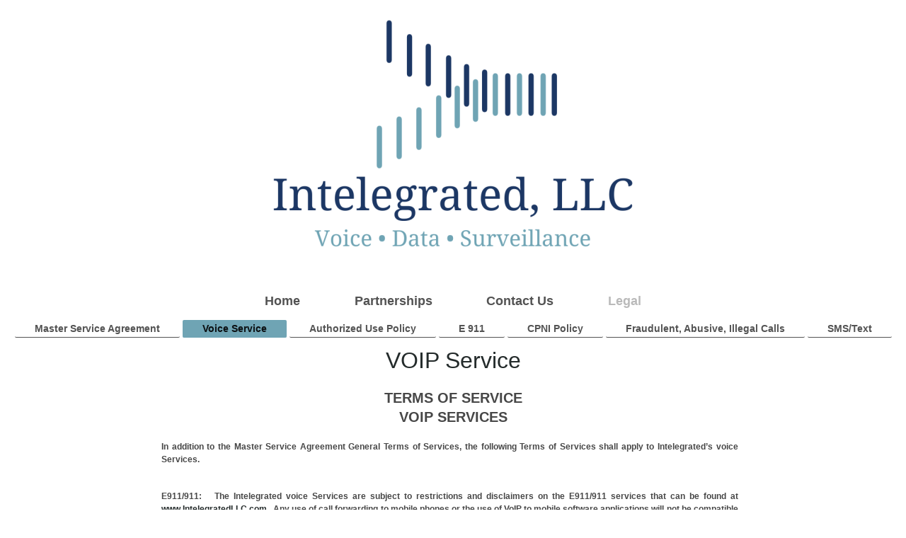

--- FILE ---
content_type: text/html; charset=UTF-8
request_url: https://www.intelegratedllc.com/legal/voice-service/
body_size: 10236
content:
<!DOCTYPE html>
<html lang="en"  ><head prefix="og: http://ogp.me/ns# fb: http://ogp.me/ns/fb# business: http://ogp.me/ns/business#">
    <meta http-equiv="Content-Type" content="text/html; charset=utf-8"/>
    <meta name="generator" content="IONOS MyWebsite"/>
        
    <link rel="dns-prefetch" href="//cdn.initial-website.com/"/>
    <link rel="dns-prefetch" href="//203.mod.mywebsite-editor.com"/>
    <link rel="dns-prefetch" href="https://203.sb.mywebsite-editor.com/"/>
    <link rel="shortcut icon" href="//cdn.initial-website.com/favicon.ico"/>
        <title>Intelegrated, LLC - Voice Service</title>
    <style type="text/css">@media screen and (max-device-width: 1024px) {.diyw a.switchViewWeb {display: inline !important;}}</style>
    <style type="text/css">@media screen and (min-device-width: 1024px) {
            .mediumScreenDisabled { display:block }
            .smallScreenDisabled { display:block }
        }
        @media screen and (max-device-width: 1024px) { .mediumScreenDisabled { display:none } }
        @media screen and (max-device-width: 568px) { .smallScreenDisabled { display:none } }
                @media screen and (min-width: 1024px) {
            .mobilepreview .mediumScreenDisabled { display:block }
            .mobilepreview .smallScreenDisabled { display:block }
        }
        @media screen and (max-width: 1024px) { .mobilepreview .mediumScreenDisabled { display:none } }
        @media screen and (max-width: 568px) { .mobilepreview .smallScreenDisabled { display:none } }</style>
    <meta name="viewport" content="width=device-width, initial-scale=1, maximum-scale=1, minimal-ui"/>

<meta name="format-detection" content="telephone=no"/>
        <meta name="keywords" content="IT, Consulting, Technology, Assessment, Telecommunications, Budget, Planning, Networking, Support"/>
            <meta name="description" content="New page"/>
            <meta name="robots" content="index,follow"/>
        <link href="//cdn.initial-website.com/templates/2134/style.css?1758547156484" rel="stylesheet" type="text/css"/>
    <link href="https://www.intelegratedllc.com/s/style/theming.css?1708038561" rel="stylesheet" type="text/css"/>
    <link href="//cdn.initial-website.com/app/cdn/min/group/web.css?1758547156484" rel="stylesheet" type="text/css"/>
<link href="//cdn.initial-website.com/app/cdn/min/moduleserver/css/en_US/common,shoppingbasket?1758547156484" rel="stylesheet" type="text/css"/>
    <link href="//cdn.initial-website.com/app/cdn/min/group/mobilenavigation.css?1758547156484" rel="stylesheet" type="text/css"/>
    <link href="https://203.sb.mywebsite-editor.com/app/logstate2-css.php?site=450443790&amp;t=1769104548" rel="stylesheet" type="text/css"/>

<script type="text/javascript">
    /* <![CDATA[ */
var stagingMode = '';
    /* ]]> */
</script>
<script src="https://203.sb.mywebsite-editor.com/app/logstate-js.php?site=450443790&amp;t=1769104548"></script>

    <link href="//cdn.initial-website.com/templates/2134/print.css?1758547156484" rel="stylesheet" media="print" type="text/css"/>
    <script type="text/javascript">
    /* <![CDATA[ */
    var systemurl = 'https://203.sb.mywebsite-editor.com/';
    var webPath = '/';
    var proxyName = '';
    var webServerName = 'www.intelegratedllc.com';
    var sslServerUrl = 'https://www.intelegratedllc.com';
    var nonSslServerUrl = 'http://www.intelegratedllc.com';
    var webserverProtocol = 'http://';
    var nghScriptsUrlPrefix = '//203.mod.mywebsite-editor.com';
    var sessionNamespace = 'DIY_SB';
    var jimdoData = {
        cdnUrl:  '//cdn.initial-website.com/',
        messages: {
            lightBox: {
    image : 'Image',
    of: 'of'
}

        },
        isTrial: 0,
        pageId: 227818    };
    var script_basisID = "450443790";

    diy = window.diy || {};
    diy.web = diy.web || {};

        diy.web.jsBaseUrl = "//cdn.initial-website.com/s/build/";

    diy.context = diy.context || {};
    diy.context.type = diy.context.type || 'web';
    /* ]]> */
</script>

<script type="text/javascript" src="//cdn.initial-website.com/app/cdn/min/group/web.js?1758547156484" crossorigin="anonymous"></script><script type="text/javascript" src="//cdn.initial-website.com/s/build/web.bundle.js?1758547156484" crossorigin="anonymous"></script><script type="text/javascript" src="//cdn.initial-website.com/app/cdn/min/group/mobilenavigation.js?1758547156484" crossorigin="anonymous"></script><script src="//cdn.initial-website.com/app/cdn/min/moduleserver/js/en_US/common,shoppingbasket?1758547156484"></script>
<script type="text/javascript" src="https://cdn.initial-website.com/proxy/apps/static/resource/dependencies/"></script><script type="text/javascript">
                    if (typeof require !== 'undefined') {
                        require.config({
                            waitSeconds : 10,
                            baseUrl : 'https://cdn.initial-website.com/proxy/apps/static/js/'
                        });
                    }
                </script><script type="text/javascript" src="//cdn.initial-website.com/app/cdn/min/group/pfcsupport.js?1758547156484" crossorigin="anonymous"></script>    <meta property="og:type" content="business.business"/>
    <meta property="og:url" content="https://www.intelegratedllc.com/legal/voice-service/"/>
    <meta property="og:title" content="Intelegrated, LLC - Voice Service"/>
            <meta property="og:description" content="New page"/>
                <meta property="og:image" content="https://www.intelegratedllc.com/s/misc/logo.png?t=1764174572"/>
        <meta property="business:contact_data:country_name" content="United States"/>
    
    <meta property="business:contact_data:locality" content="Sioux Falls"/>
    <meta property="business:contact_data:region" content="SD"/>
    <meta property="business:contact_data:email" content="supportdesk@intelegratedllc.com"/>
    <meta property="business:contact_data:postal_code" content="57109"/>
    <meta property="business:contact_data:phone_number" content=" 605 782-9900"/>
    
    
</head>


<body class="body   cc-pagemode-default diyfeNoSidebar diy-layout-fullWidth diy-market-en_US" data-pageid="227818" id="page-227818">
    
    <div class="diyw">
        <div class="diyweb">
<div class="diywebGutter">
<div class="diywebHeader diyfeCA diyfeCA2">

<div class="diywebHeader-item diywebMobileNavigation">

<nav id="diyfeMobileNav" class="diyfeCA diyfeCA2" role="navigation">
    <a title="Expand/collapse navigation">Expand/collapse navigation</a>
    <ul class="mainNav1"><li class=" hasSubNavigation"><a data-page-id="209768" href="https://www.intelegratedllc.com/" class=" level_1"><span>Home</span></a></li><li class=" hasSubNavigation"><a data-page-id="209866" href="https://www.intelegratedllc.com/partnerships/" class=" level_1"><span>Partnerships</span></a></li><li class=" hasSubNavigation"><a data-page-id="209769" href="https://www.intelegratedllc.com/contact-us/" class=" level_1"><span>Contact Us</span></a></li><li class="parent hasSubNavigation"><a data-page-id="227785" href="https://www.intelegratedllc.com/legal/" class="parent level_1"><span>Legal</span></a><span class="diyfeDropDownSubOpener">&nbsp;</span><div class="diyfeDropDownSubList diyfeCA diyfeCA3"><ul class="mainNav2"><li class=" hasSubNavigation"><a data-page-id="227796" href="https://www.intelegratedllc.com/legal/master-service-agreement/" class=" level_2"><span>Master Service Agreement</span></a></li><li class="current hasSubNavigation"><a data-page-id="227818" href="https://www.intelegratedllc.com/legal/voice-service/" class="current level_2"><span>Voice Service</span></a></li><li class=" hasSubNavigation"><a data-page-id="227820" href="https://www.intelegratedllc.com/legal/authorized-use-policy/" class=" level_2"><span>Authorized Use Policy</span></a></li><li class=" hasSubNavigation"><a data-page-id="227817" href="https://www.intelegratedllc.com/legal/e-911/" class=" level_2"><span>E 911</span></a></li><li class=" hasSubNavigation"><a data-page-id="227819" href="https://www.intelegratedllc.com/legal/cpni-policy/" class=" level_2"><span>CPNI Policy</span></a></li><li class=" hasSubNavigation"><a data-page-id="234735" href="https://www.intelegratedllc.com/legal/fraudulent-abusive-illegal-calls/" class=" level_2"><span>Fraudulent, Abusive, Illegal Calls</span></a></li><li class=" hasSubNavigation"><a data-page-id="236716" href="https://www.intelegratedllc.com/legal/sms-text/" class=" level_2"><span>SMS/Text</span></a></li></ul></div></li></ul></nav>
</div>
<div class="diywebHeader-item diywebLogoArea">

    <style type="text/css" media="all">
        /* <![CDATA[ */
                .diyw #website-logo {
            text-align: center !important;
                        padding: 0px 0;
                    }
        
                /* ]]> */
    </style>

    <div id="website-logo">
            <a href="https://www.intelegratedllc.com/"><img class="website-logo-image" width="702" src="https://www.intelegratedllc.com/s/misc/logo.png?t=1764174572" alt=""/></a>

            
            </div>


</div>

<div class="diywebHeader-item diywebDesktopNavigation">
<div class="diywebMainNavigation">
<div class="webnavigation"><ul id="mainNav1" class="mainNav1"><li class="navTopItemGroup_1"><a data-page-id="209768" href="https://www.intelegratedllc.com/" class="level_1"><span>Home</span></a></li><li class="navTopItemGroup_2"><a data-page-id="209866" href="https://www.intelegratedllc.com/partnerships/" class="level_1"><span>Partnerships</span></a></li><li class="navTopItemGroup_3"><a data-page-id="209769" href="https://www.intelegratedllc.com/contact-us/" class="level_1"><span>Contact Us</span></a></li><li class="navTopItemGroup_4"><a data-page-id="227785" href="https://www.intelegratedllc.com/legal/" class="parent level_1"><span>Legal</span></a></li></ul></div>
<div class="webnavigation"><ul id="mainNav2" class="mainNav2"><li class="navTopItemGroup_0"><a data-page-id="227796" href="https://www.intelegratedllc.com/legal/master-service-agreement/" class="level_2"><span>Master Service Agreement</span></a></li><li class="navTopItemGroup_0"><a data-page-id="227818" href="https://www.intelegratedllc.com/legal/voice-service/" class="current level_2"><span>Voice Service</span></a></li><li class="navTopItemGroup_0"><a data-page-id="227820" href="https://www.intelegratedllc.com/legal/authorized-use-policy/" class="level_2"><span>Authorized Use Policy</span></a></li><li class="navTopItemGroup_0"><a data-page-id="227817" href="https://www.intelegratedllc.com/legal/e-911/" class="level_2"><span>E 911</span></a></li><li class="navTopItemGroup_0"><a data-page-id="227819" href="https://www.intelegratedllc.com/legal/cpni-policy/" class="level_2"><span>CPNI Policy</span></a></li><li class="navTopItemGroup_0"><a data-page-id="234735" href="https://www.intelegratedllc.com/legal/fraudulent-abusive-illegal-calls/" class="level_2"><span>Fraudulent, Abusive, Illegal Calls</span></a></li><li class="navTopItemGroup_0"><a data-page-id="236716" href="https://www.intelegratedllc.com/legal/sms-text/" class="level_2"><span>SMS/Text</span></a></li></ul></div>
<div class="webnavigation"></div>
</div>
</div>
</div>
</div>

<div class="diywebContent">
<div class="diywebGutter">
<div class="diywebMain">
<div class="diyfeCA diyfeCA1">

        <div id="content_area">
        	<div id="content_start"></div>
        	
        
        <div id="matrix_639808" class="sortable-matrix" data-matrixId="639808"><div class="n module-type-header diyfeLiveArea "> <h1><span class="diyfeDecoration">VOIP Service</span></h1> </div><div class="n module-type-text diyfeLiveArea "> <p> </p>
<p style="text-align: center;"><span style="font-size:20px;"><strong><span style="font-family:arial,sans-serif;">TERMS OF SERVICE</span></strong></span></p>
<p style="text-align: center;"><span style="font-size:20px;"><strong><span style="font-family:arial,sans-serif;">VOIP SERVICES</span></strong></span></p>
<p style="margin-top:0in;margin-right:43.0pt;margin-bottom:0in;margin-left:.5in;margin-bottom:.0001pt;text-align:justify;"> </p>
<p style="margin-top:0in;margin-right:43.0pt;margin-bottom:0in;margin-left:.5in;margin-bottom:.0001pt;text-align:justify;"><strong><span style="font-family:arial,sans-serif;"><span style="font-size:9.0pt;">In addition to the Master Service Agreement General Terms of Services, the following Terms of Services shall apply to Intelegrated’s voice
Services. </span></span></strong></p>
<p style="margin-top:6.0pt;margin-right:43.0pt;margin-bottom:6.0pt;margin-left:.5in;text-align:justify;"> </p>
<p style="margin-top:6.0pt;margin-right:43.0pt;margin-bottom:6.0pt;margin-left:.5in;text-align:justify;"><strong><span style="font-family:arial,sans-serif;"><span style="font-size:9.0pt;">E911/911:   The Intelegrated voice Services are subject to restrictions and disclaimers on the E911/911 services that can be found at</span></span></strong> <a href="http://www.intelegratedllc.com/"><strong><span style="font-family:arial,sans-serif;"><span style="font-size:9.0pt;">www.IntelegratedLLC.com</span></span></strong></a><strong><span style="font-family:arial,sans-serif;"><span style="font-size:9.0pt;">.  Any use of call forwarding to mobile phones or the use of VoIP to mobile software applications will not be compatible with
Intelegrated’s E911/911 services and 911 calls will have to be routed by your mobile provider. </span></span></strong></p>
<p style="margin-top:6.0pt;margin-right:43.0pt;margin-bottom:6.0pt;margin-left:.5in;text-align:justify;"><strong><span style="font-family:arial,sans-serif;"><span style="font-size:9.0pt;">Operational
Matters.</span></span></strong> <span style="font-family:arial,sans-serif;"><span style="font-size:9.0pt;">The Customer shall be solely responsible at its own expense for connecting to the
Intelegrated VOIP network, for procuring the necessary facilities or equipment required to interconnect and for coordinating the provisioning of its respective matching facilities and/or equipment to
utilize the Services.    Intelegrated will use its best endeavors to provide the Services on the anticipated date of Services commencement. The Parties shall coordinate the management
of their respective system facilities, with each Party being responsible for providing and operating, at its own expense, its respective network facilities. </span></span></p>
<p style="margin-top:6.0pt;margin-right:43.0pt;margin-bottom:6.0pt;margin-left:.5in;text-align:justify;"><strong><span style="font-family:arial,sans-serif;"><span style="font-size:9.0pt;">Telemarketing Traffic.</span></span></strong> <span style="font-family:arial,sans-serif;"><span style="font-size:9.0pt;">Intelegrated does not accept for termination any
dialer–originated telemarketing traffic or any fax broadcasts, including any traffic that would violate the Telephone Consumer Protection Act ("TCPA"), which prohibits the sending of facsimile
advertisements without the prior consent of the recipient, do not call laws, or similar consumer protection laws.</span></span></p>
<p style="margin-top:6.0pt;margin-right:43.0pt;margin-bottom:6.0pt;margin-left:.5in;text-align:justify;"><strong><span style="font-family:arial,sans-serif;"><span style="font-size:9.0pt;">Traffic
Control By Customer.</span></span></strong> <span style="font-family:arial,sans-serif;"><span style="font-size:9.0pt;">In addition to any other terms and conditions of the Agreement or the TOS,
Customer shall bear the following responsibilities in connection with the Service:</span></span></p>
<p style="margin-top:0in;margin-right:43.0pt;margin-bottom:6.0pt;margin-left:.5in;text-align:justify;"><span style="font-family:arial,sans-serif;"><span style="font-size:9.0pt;">Customer shall manage
the integrity of the traffic egressing Customer’s network;</span></span></p>
<p style="margin-top:0in;margin-right:43.0pt;margin-bottom:6.0pt;margin-left:.5in;text-align:justify;"><span style="font-family:arial,sans-serif;"><span style="font-size:9.0pt;">Customer shall
screen, and block calls destined to (a) unassigned numbers or (b) numbers with invalid formats;</span></span></p>
<p style="margin-top:0in;margin-right:43.0pt;margin-bottom:6.0pt;margin-left:.5in;text-align:justify;"><span style="font-family:arial,sans-serif;"><span style="font-size:9.0pt;">Customer shall manage
and correct, as necessary, any fraudulent calling patterns or calling patterns perceived as fraudulent that may harm or adversely affect Intelegrated or its network.</span></span></p>
<p style="margin-top:0in;margin-right:.6in;margin-bottom:0in;margin-left:.5in;margin-bottom:.0001pt;text-align:justify;"><span style="font-family:arial,sans-serif;"><span style="font-size:9.0pt;">In
the event that Customer fails to comply with the requirements described above, Intelegrated shall have the right (but not the obligation) to take protective action against Customer in order to
protect Intelegrated’s egress network, which protective action may include, without limitation, the temporary blocking of Customer’s traffic until the applicable problem is reasonably
resolved.</span></span></p>
<p style="margin-top:13.2pt;margin-right:.6in;margin-bottom:6.0pt;margin-left:.5in;text-align:justify;punctuation-wrap:simple;vertical-align:baseline;"><strong><span style="letter-spacing:-.15pt;"><span style="font-family:arial,sans-serif;"><span style="font-size:9.0pt;">Service Limitations</span></span></span></strong><span style="letter-spacing:-.15pt;"><span style="font-family:arial,sans-serif;"><span style="font-size:9.0pt;">. </span></span></span> <span style="font-family:arial,sans-serif;"><span style="font-size:9.0pt;">Customer acknowledges and agrees
that the Service(s) may not be compatible with all communication equipment. In addition, different regulatory treatment may be applied to the Service(s) than is applied to other telecommunications
services, which may affect Customer's rights before regulatory agencies and other governmental bodies.</span></span></p>
<p style="margin-top:13.2pt;margin-right:.6in;margin-bottom:0in;margin-left:.5in;margin-bottom:.0001pt;punctuation-wrap:simple;vertical-align:baseline;"><span style="font-family:arial,sans-serif;"><span style="font-size:9.0pt;">Intelegrated does not support 0+ calling (including without limitation collect or third-party billing), 900 and 976 calls, and 10-10
"dial-around" calls. The Service(s) may not support 311, 411, 511 and/or other x11 services in some or all Service areas. Customer understands and acknowledges that access to the aforementioned
functionality is not part of the Service(s).</span></span></p>
<p style="margin-top:13.2pt;margin-right:.6in;margin-bottom:0in;margin-left:.5in;margin-bottom:.0001pt;punctuation-wrap:simple;vertical-align:baseline;"><strong><span style="letter-spacing:.2pt;"><span style="font-family:arial,sans-serif;"><span style="font-size:9.0pt;">Customer Network Facilities.  </span></span></span></strong> <span style="letter-spacing:.2pt;"><span style="font-family:arial,sans-serif;"><span style="font-size:9.0pt;">Customer shall be solely responsible for any installation, testing, maintenance and security of its
own network facilities.</span></span></span></p>
<p style="margin-top:13.35pt;margin-right:.6in;margin-bottom:6.0pt;margin-left:.5in;text-align:justify;punctuation-wrap:simple;vertical-align:baseline;"><strong><span style="letter-spacing:.2pt;"><span style="font-family:arial,sans-serif;"><span style="font-size:9.0pt;">Database Updates.</span></span></span></strong> <span style="letter-spacing:.2pt;"><span style="font-family:arial,sans-serif;"><span style="font-size:9.0pt;">Customer shall furnish all information reasonably requested by Intelegrated in order for Intelegrated to provide each Service. Customer
shall ensure that all information and data that it has given or that it will give to Intelegrated, including but not limited to Customer's billing information, mailing address and email address, is
current and accurate at all times. Intelegrated shall have no responsibility to verify the accuracy of any information provided by Customer and shall have no liabilities or obligation relative to any
amount billed or notices delivered incorrectly as a result of inaccurate information provided by Customer and Customer's failure to correct or update the same. </span></span></span></p>
<p style="margin-top:13.35pt;margin-right:.6in;margin-bottom:6.0pt;margin-left:.5in;text-align:justify;punctuation-wrap:simple;vertical-align:baseline;"><strong><span style="letter-spacing:.2pt;"><span style="font-family:arial,sans-serif;"><span style="font-size:9.0pt;">Traffic Requirements.</span></span></span></strong> <span style="letter-spacing:.2pt;"><span style="font-family:arial,sans-serif;"><span style="font-size:9.0pt;">If during any 24-hour period, Customer's Answer Seizure Ratio (ASR) is calculated by Intelegrated to be below 60.0% and/or the Average
Length of Call (ALOC) is calculated by Intelegrated to be below 60.0 seconds, Intelegrated may immediately and without notice:</span></span></span></p>
<ul>
<li style="margin-top:13.7pt;margin-right:.6in;margin-bottom:0in;margin-bottom:.0001pt;text-align:justify;punctuation-wrap:simple;vertical-align:baseline;"><span style="letter-spacing:.2pt;"><span style="font-family:arial,sans-serif;"><span style="font-size:9.0pt;">Charge Customer a surcharge of $0.02 per call attempt, which shall be in addition to all other fees
and charges billed to Customer for its consumption of the Service(s); or</span></span></span></li>
<li style="margin-top:13.7pt;margin-right:.6in;margin-bottom:0in;margin-bottom:.0001pt;text-align:justify;punctuation-wrap:simple;vertical-align:baseline;"><span style="letter-spacing:.2pt;"><span style="font-family:arial,sans-serif;"><span style="font-size:9.0pt;">Modify its billing method and charge Customer for its consumption of Service(s) in accordance with
Intelegrated's then current Short Duration Rate Deck.</span></span></span></li>
</ul>
<p style="margin-top:13.7pt;margin-right:.6in;margin-bottom:0in;margin-left:.5in;margin-bottom:.0001pt;text-align:justify;punctuation-wrap:simple;vertical-align:baseline;"><strong><span style="letter-spacing:.2pt;"><span style="font-family:arial,sans-serif;"><span style="font-size:9.0pt;">Local Number Portability (LNP).</span></span></span></strong> <span style="letter-spacing:.2pt;"><span style="font-family:arial,sans-serif;"><span style="font-size:9.0pt;">If Customer desires to port a number either to or from Intelegrated's network, Customer shall execute
and/or deliver to Intelegrated all documents and information requested by Intelegrated, including, but not limited to, all required Letters of Authorization ("LOA"). Customer acknowledges and agrees
that Intelegrated shall have the right to refuse to port any number to its network for any reason. Customer agrees that Intelegrated, in its sole discretion, may port a number to any third-party
provider selected by Intelegrated in order to provide the Service(s), and that Intelegrated may be required to be named as the Customer of Record for such number. Intelegrated will make reasonable
commercial efforts to execute all port requests; however, Intelegrated has no control over any porting process (either to or from Intelegrated's network). As such, Intelegrated makes no guaranties or
warranties that a number will be ported on a particular day, or that a submitted port request will actually result in the number being ported. Intelegrated will inform Customer of port dates when
such dates are known to Intelegrated. Intelegrated reserves the right to change the port date in its sole discretion. Customer agrees to comply with all applicable rules, regulations and orders,
including but not limited to all FCC and public utility commission rules regarding number porting. Intelegrated makes no warranty that the Service(s) associated with a number will be uninterrupted or
error free during any porting process. Customer acknowledges that, if any account associated with the number being ported is canceled or suspended prior to the port date, such number may not be
eligible for porting. A port request to Intelegrated to move a number away from Intelegrated does not act to terminate Customer’s Agreement. It is Customer's sole responsibility and obligation to
cancel its account(s) with Intelegrated in addition to submitting a port request and Customer shall be solely responsible for any contractual obligations it has with such Intelegrated and any
applicable fees and charges, including early termination fees. Number porting is done at the Customer's sole risk. Under no circumstances shall Intelegrated be liable for any damages, including,
without limitation, loss of profits, associated with porting or not porting a number. Customer agrees to indemnify and hold Intelegrated, the third party vendors, and the parent companies, sister
companies, employees, directors, officers and shareholders of the same, harmless from and against any and all claims, liabilities, losses, judgments, damages and expenses, including without
limitation attorneys' fees and costs of litigation, incurred or suffered by such party relating to or arising out of any number port requested by Customer, including those arising from any slamming
complaints.</span></span></span></p>
<p style="margin-top:13.2pt;margin-right:.6in;margin-bottom:0in;margin-left:.5in;margin-bottom:.0001pt;text-align:justify;punctuation-wrap:simple;vertical-align:baseline;"><span style="letter-spacing:.2pt;"><span style="font-family:arial,sans-serif;"><span style="font-size:9.0pt;">Customer acknowledges that requests to port numbers away from Intelegrated's Network will be
completed not less than seven (7) days from the date of the request. Customer also acknowledges that it will not port any vanity or 800 numbers without verification from the end user. Customer agrees
to comply with all LNP policies established from time to time by Intelegrated.  Intelegrated may modify its LNP policies at any time with or without notice to Customer and customer agrees to
comply with all such modifications.</span></span></span></p>
<p style="margin-top:14.1pt;margin-right:.6in;margin-bottom:0in;margin-left:.5in;margin-bottom:.0001pt;text-align:justify;punctuation-wrap:simple;vertical-align:baseline;"><strong><span style="letter-spacing:.05pt;"><span style="font-family:arial,sans-serif;"><span style="font-size:9.0pt;">Usage. </span></span></span></strong> <span style="letter-spacing:.1pt;"><span style="font-family:arial,sans-serif;"><span style="font-size:9.0pt;">Intelegrated reserves the right, in its sole discretion, to examine Customer’s voice, fax and toll-free calling usage pattern and adjust
the rates or impose a surcharge if such usage pattern is not normal or customary under generally accepted industry standards for the type of voice Service being used (“Non-Customary Calling”). In the
event Intelegrated adjusts Customer’s rates due to Non-Customary Calling, Customer’s sole and exclusive remedy shall be to terminate the remaining usage commitment (if any) under the applicable
Service Order. In such event, Customer shall continue to be liable for any access loop monthly recurring charges through the remainder of the Service Order Term.</span></span></span></p>
<p style="margin-top:0in;margin-right:.6in;margin-bottom:0in;margin-left:.5in;margin-bottom:.0001pt;"> </p>
<p style="margin-top:.3pt;margin-right:.6in;margin-bottom:0in;margin-left:.5in;margin-bottom:.0001pt;text-align:justify;punctuation-wrap:simple;vertical-align:baseline;"><span style="letter-spacing:.05pt;"><span style="font-family:arial,sans-serif;"><span style="font-size:9.0pt;">If 10% or more of Customer’s completed calls during any billing cycle constitute calls with a
duration of less than six seconds in length (each, a “Short Duration Call”), Intelegrated may charge each Short Duration Call during such Billing Cycle (including those Short Duration Calls under the
10% threshold) an additional $0.02 surcharge per call. Intelegrated shall rate all such calls to the fourth (4th) decimal. In the event of any inconsistency between the provisions of this paragraph
and an applicable pricing table set forth in an Attachment or a Service Order, the provisions in this paragraph shall control.</span></span></span></p>
<p style="margin-top:13.8pt;margin-right:.6in;margin-bottom:0in;margin-left:.5in;margin-bottom:.0001pt;text-align:justify;punctuation-wrap:simple;vertical-align:baseline;"><span style="font-family:arial,sans-serif;"><span style="font-size:9.0pt;">If the completion percentage of Customer’s attempted calls is in excess of 50% (the “Non-Completed Call Percentage Threshold”) for any
given week on any given trunk group, Intelegrated may, in its sole discretion: (a) upon 30 calendar days email notice, disconnect any and all circuits providing the applicable Service; or (b) charge
a surcharge equal to $20 per DS-O for all circuits providing such Service.</span></span></p>
<p style="margin-top:13.8pt;margin-right:.6in;margin-bottom:0in;margin-left:.5in;margin-bottom:.0001pt;text-align:justify;punctuation-wrap:simple;vertical-align:baseline;"><span style="font-family:arial,sans-serif;"><span style="font-size:9.0pt;">All domestic calls will be rated in six (6) second increments with a six (6) second per call minimum and rounded to the third decimal
place for each call charge. All international and calling card calls will be rated in six (6) second increments with a thirty (30) second per call minimum and rounded to the third decimal place for
each call charge except Mexico, which will be rated in sixty (60) second increments.</span></span></p>
<p style="margin-top:13.7pt;margin-right:43.0pt;margin-bottom:0in;margin-left:.5in;margin-bottom:.0001pt;text-align:justify;punctuation-wrap:simple;vertical-align:baseline;"><span style="font-family:arial,sans-serif;"><span style="font-size:9.0pt;">For purposes of this section and the subparagraphs thereunder, the following terms and definitions shall apply. “Time Point” or “TP”
shall be the measurement method for call duration. TP-1 is the “request for service event”; TP-6 is the “answer detected event”; TP-7 is the “call disconnect event”. Call duration shall be measured
as follows:   for Carrier Toll-Free Transport (TDM) and CIC products (TDM and VOIP), call duration is measured Disconnect time (Time Point 7 minus Start time (Time Point 1); or for all
other circuit switched and NOS products (TDM), call duration is conversation time and is measured Disconnect time (Time Point 7) minus Service Established time (Time Point 6); or (c) for Voip
Services, call duration is conversation time and is measured as Disconnect Time (BYE message) minus Service Established time.</span></span></p>
<p style="margin-top:14.05pt;margin-right:43.0pt;margin-bottom:0in;margin-left:.5in;margin-bottom:.0001pt;text-align:justify;punctuation-wrap:simple;vertical-align:baseline;"><span style="font-family:arial,sans-serif;"><span style="font-size:9.0pt;">The following minimum utilization requirement (“Utilization Commitment”) shall apply to end user dedicated 1+ outbound service and end
user Dedicated 8xx Inbound Service:</span></span></p>
<p style="margin-top:14.05pt;margin-right:43.0pt;margin-bottom:0in;margin-left:.5in;margin-bottom:.0001pt;text-align:justify;punctuation-wrap:simple;vertical-align:baseline;"><span style="font-family:arial,sans-serif;"><span style="font-size:9.0pt;">No Intelegrated port (“Port”) to which any dedicated access loop (“DAL”) is connected may have zero traffic utilization for thirty (30)
consecutive days following the first three (3) calendar months after connection of the Port to the DAL.</span></span></p>
<p style="margin-top:14.0pt;margin-right:43.0pt;margin-bottom:0in;margin-left:.5in;margin-bottom:.0001pt;text-align:justify;punctuation-wrap:simple;vertical-align:baseline;"><span style="font-family:arial,sans-serif;"><span style="font-size:9.0pt;">If the Customer violates the foregoing Utilization Commitment, Intelegrated <span style="letter-spacing:.45pt;">may, in its sole
discretion and upon thirty (30) calendar days e-mail notice, disconnect the DAL from the Port. This will not excuse Customer from paying the</span> monthly charge for such Loop or release Customer
from any monthly usage commitment set forth in any applicable Service Order.</span></span></p>
<p style="margin-top:14.1pt;margin-right:43.0pt;margin-bottom:0in;margin-left:.5in;margin-bottom:.0001pt;text-align:justify;punctuation-wrap:simple;vertical-align:baseline;"><span style="font-family:arial,sans-serif;"><span style="font-size:9.0pt;">Subject to Intelegrated’s Underutilization Policy, if in any applicable monthly or annual period, Customer’s total utilization is less
than the Utilization Commitment, Customer shall pay Intelegrated an underutilization charge (“Underutilization Charge”) equal to the difference between the Utilization Commitment and Customer’s total
utilization of the applicable Services for such monthly or annual period. Such payment shall be in addition to any current usage or recurring monthly charges and shall be paid within thirty (30) days
of Customer’s receipt of an invoice containing such Underutilization Charge(s). Customer hereby agrees that the Utilization Commitment and Underutilization Charge(s) are reasonable.</span></span></p>
<p style="margin-right:31.5pt;text-align:justify;"> </p>
<p style="margin-top:0in;margin-right:43.0pt;margin-bottom:0in;margin-left:.5in;margin-bottom:.0001pt;text-align:justify;"><span style="layout-grid-mode:line;"><span style="font-family:arial,sans-serif;"><span style="font-size:9.0pt;">Customer is solely responsible for fraudulent calls or data transmitted utilizing the Services.  Customer is solely responsible for
selection, implementation and maintenance of security features for protection against unauthorized calling, and</span></span></span> <span style="font-family:arial,sans-serif;"><span style="font-size:9.0pt;">Intelegrated <span style="layout-grid-mode:line;">shall have no liability therefor.  Customer is solely responsible for payment of all long distance, toll and other
telecommunications charges incurred through use of the Services being provided hereunder regardless of whether such use was intended or authorized by Customer.  Customer shall defend, indemnify
and hold harmless</span> Intelegrated <span style="layout-grid-mode:line;">from and against all costs, expenses, claims or actions arising from fraudulent calls of any nature carried by means of the
Services.  Customer shall not be excused from paying</span> Intelegrated <span style="layout-grid-mode:line;">for Services provided to Customer or any portion thereof on the basis that
fraudulent calls comprised a corresponding portion of the Services.  In the event</span> Intelegrated <span style="layout-grid-mode:line;">discovers fraudulent calls being made, nothing
contained herein shall prohibit</span> Intelegrated <span style="layout-grid-mode:line;">from taking immediate action, without notice to Customer, that is reasonably necessary to prevent such calls
from taking place.  Notwithstanding the foregoing, it is understood that</span> Intelegrated <span style="layout-grid-mode:line;">is under no obligation to investigate the authenticity of calls
charged to Customer's account and shall not be liable for any fraudulent calls processed by</span> Intelegrated <span style="layout-grid-mode:line;">and billed to Customer's
account.</span></span></span></p>
<p style="margin-top:5.0pt;margin-right:43.0pt;margin-bottom:5.0pt;margin-left:.5in;text-align:justify;"><strong><span style="font-family:arial,sans-serif;"><span style="font-size:9.0pt;">Recording
of Calls.</span></span></strong> <span style="font-family:arial,sans-serif;"><span style="font-size:9.0pt;">Intelegrated hereby puts Customer on notice that any calls between Customer and
Intelegrated personnel may be recorded for quality assurance and other commercially reasonable purpose. Customer hereby acknowledges and agrees that such calls may be recorded. 
<strong><u>Customer is solely responsible for complying with all one-party and two-party consent rules regarding the recording of telephone calls.  </u></strong></span></span></p>
<p style="margin-top:14.35pt;margin-right:43.0pt;margin-bottom:0in;margin-left:.5in;margin-bottom:.0001pt;text-align:justify;punctuation-wrap:simple;vertical-align:baseline;"><strong><span style="letter-spacing:.1pt;"><span style="font-family:arial,sans-serif;"><span style="font-size:9.0pt;">Service Delivery.</span></span></span></strong> <span style="letter-spacing:.1pt;"><span style="font-family:arial,sans-serif;"><span style="font-size:9.0pt;">Intelegrated will deliver Service to the network point of presence (POP) or demarc, and a Service is considered installed and working
when it is turned over clean at the POP or demark, as applicable. Extension of Service beyond the demarc is the responsibility of Customer. If Customer elects to use Intelegrated and Intelegrated
chooses to extend the beyond the demarc, the Service will not be covered under Intelegrated’s SLA. If Intelegrated extends the Service beyond the demarc, the Service will be considered in working
condition once accepted by Customer and Intelegrated will have no further obligation to maintain the Service. Any delay in extension of the Service beyond the demarc by Intelegrated will not delay
the billing of the Service or Customer’s liability for such billing.</span></span></span></p>
<p style="margin-top:13.7pt;margin-right:43.0pt;margin-bottom:0in;margin-left:.5in;margin-bottom:.0001pt;text-align:justify;punctuation-wrap:simple;vertical-align:baseline;"><strong><span style="letter-spacing:.15pt;"><span style="font-family:arial,sans-serif;"><span style="font-size:9.0pt;">CPNI.</span></span></span></strong> <span style="letter-spacing:.15pt;"><span style="font-family:arial,sans-serif;"><span style="font-size:9.0pt;">Intelegrated acknowledges that it has a duty, and Customer has a right, under federal and/or state law to protect the confidentiality of
Customer's proprietary network information (“CPNI”). Such CPNI includes information about the telecommunications Services purchased by Customer from Intelegrated, Customer account activity (for
example, telephone numbers) and charges incurred by Customer. With Customer’s consent, Intelegrated may use this information for marketing purposes to offer Customer the full range of products and
services available from Intelegrated that may be different from the type of Services Customer currently buys from Intelegrated.  In addition to private line and other dedicated transport
services, Intelegrated and Intelegrated affiliate’s offer other services, including voice, collocation, hardware (by sale or lease) and managed services. A more complete description of Intelegrated
and its product and service offerings are available at <u><span style="color:blue;">www.IntelegratedLLC.com</span></u> or Customer may contact its Intelegrated account manager. Intelegrated may also
share Customer information with its affiliates, agents and partners to offer the services and products described above. Intelegrated requires Customer’s consent for Intelegrated and its affiliates,
agents and partners to use this information to offer the services and products described above. By signing the Agreement and taking no further action, Customer gives Intelegrated Customer’s consent
to use and disclose Customer CPNI as described above. Customer may refuse CPNI consent by signing the Agreement but then notifying Intelegrated in writing of Customer’s decision to withhold
Customer’s consent. Customer’s consent or refusal to consent will remain valid until Customer otherwise advises Intelegrated Customer’s decision to approve or disapprove use or disclosure of Customer
CPNI as described in this section will not affect Intelegrated’s provision of Service to Customer. A separate description of Intelegrated’s CPNI Policy is set forth at</span></span></span> <a href="http://www.intelegratedllc.com/"><span style="letter-spacing:.15pt;"><span style="font-family:arial,sans-serif;"><span style="font-size:9.0pt;">www.IntelegratedLLC.com</span></span></span></a>
<span style="letter-spacing:.15pt;"><span style="font-family:arial,sans-serif;"><span style="font-size:9.0pt;">, the contents of which are hereby incorporated in these TOS as if copied herein
verbatim.</span></span></span></p>
<p> </p>
<p> </p> </div></div>
        
        
        </div>
</div>
</div>
<div class="diywebSecondary diyfeCA diyfeCA3">
<div class="diywebGutter">

</div>

</div>
</div>
</div>


<div class="diywebGutter">
<div class="diywebFooter diyfeCA diyfeCA4">
<div class="diywebGutter">
<div id="contentfooter">
    <div class="leftrow">
                        <a rel="nofollow" href="javascript:window.print();">
                    <img class="inline" height="14" width="18" src="//cdn.initial-website.com/s/img/cc/printer.gif" alt=""/>
                    Print                </a> <span class="footer-separator">|</span>
                <a href="https://www.intelegratedllc.com/sitemap/">Sitemap</a>
                        <br/> © Intelegrated, LLC
            </div>
    <script type="text/javascript">
        window.diy.ux.Captcha.locales = {
            generateNewCode: 'Generate new code',
            enterCode: 'Please enter the code'
        };
        window.diy.ux.Cap2.locales = {
            generateNewCode: 'Generate new code',
            enterCode: 'Please enter the code'
        };
    </script>
    <div class="rightrow">
                    <span class="loggedout">
                <a rel="nofollow" id="login" href="https://login.1and1-editor.com/450443790/www.intelegratedllc.com/us?pageId=227818">
                    Login                </a>
            </span>
                <p><a class="diyw switchViewWeb" href="javascript:switchView('desktop');">Web View</a><a class="diyw switchViewMobile" href="javascript:switchView('mobile');">Mobile View</a></p>
                <span class="loggedin">
            <a rel="nofollow" id="logout" href="https://203.sb.mywebsite-editor.com/app/cms/logout.php">Logout</a> <span class="footer-separator">|</span>
            <a rel="nofollow" id="edit" href="https://203.sb.mywebsite-editor.com/app/450443790/227818/">Edit page</a>
        </span>
    </div>
</div>
            <div id="loginbox" class="hidden">
                <script type="text/javascript">
                    /* <![CDATA[ */
                    function forgotpw_popup() {
                        var url = 'https://password.1and1.com/xml/request/RequestStart';
                        fenster = window.open(url, "fenster1", "width=600,height=400,status=yes,scrollbars=yes,resizable=yes");
                        // IE8 doesn't return the window reference instantly or at all.
                        // It may appear the call failed and fenster is null
                        if (fenster && fenster.focus) {
                            fenster.focus();
                        }
                    }
                    /* ]]> */
                </script>
                                <img class="logo" src="//cdn.initial-website.com/s/img/logo.gif" alt="IONOS" title="IONOS"/>

                <div id="loginboxOuter"></div>
            </div>
        

</div>
</div>
</div>
</div>
    </div>

    
    </body>


<!-- rendered at Wed, 26 Nov 2025 11:29:32 -0500 -->
</html>
